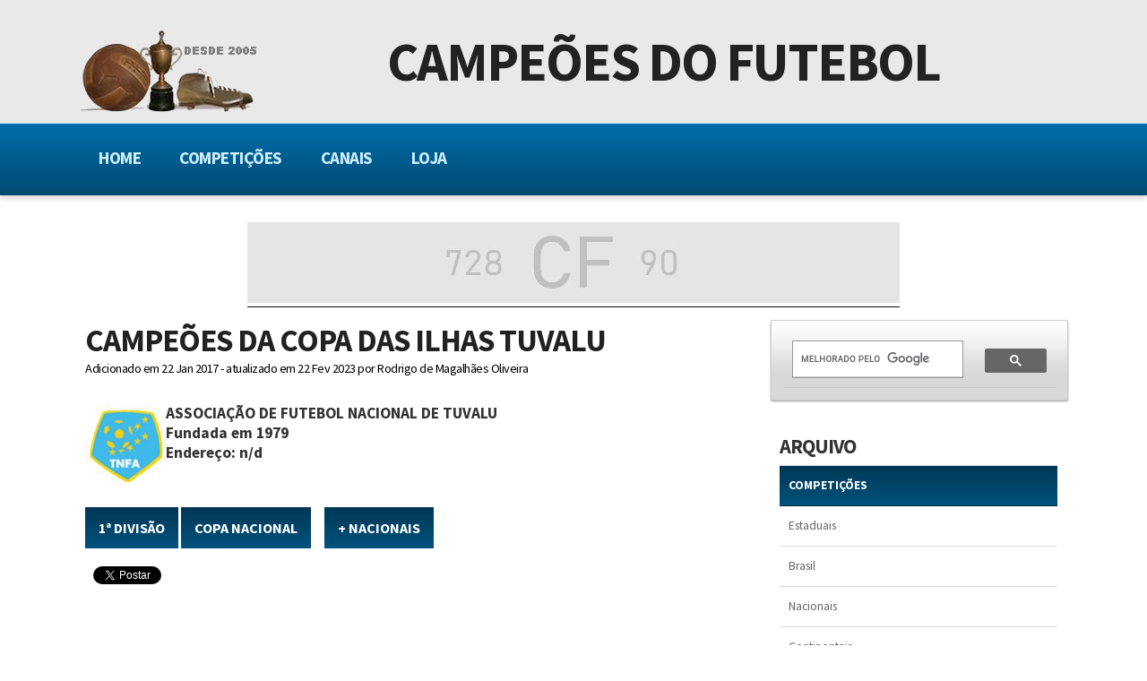

--- FILE ---
content_type: text/html
request_url: https://www.campeoesdofutebol.com.br/tuvalu_copa.html
body_size: 3698
content:
<!doctype html>
<html lang="pt-BR">
<head>
<meta http-equiv="Content-Type" content="text/html; charset=iso-8859-1" />
<title>Campeões da Copa das Ilhas Tuvalu</title>
<meta name="description" content="Todos os campeões da Copa Nacional das Ilhas Tuvalu, conhecida como Copa Independência">
<meta name="keywords" content="campeoes, maiores campeoes, clubes campeoes, clubes vencedores, copa nacional, copa tuvalu, copa independencia, tuvalu futebol, maior campeao, maior vencedor, todos vencedores, futebol oceania">
<meta name="author" content="Rodrigo de Magalhães Oliveira">
<link rel="stylesheet" href="styleazul.css" type="text/css" />

<!--[if lt IE 9]>
<script src="https://html5shiv.googlecode.com/svn/trunk/html5.js"></script>
<![endif]-->
<meta name="viewport" content="width=device-width, minimum-scale=1.0, maximum-scale=1.0" />

<!-- Global site tag (gtag.js) - Google Analytics -->
<script async src="https://www.googletagmanager.com/gtag/js?id=G-28CCZPVH5W"></script>
<script>
  window.dataLayer = window.dataLayer || [];
  function gtag(){dataLayer.push(arguments);}
  gtag('js', new Date());

  gtag('config', 'G-28CCZPVH5W');
</script>



</head>
<body>


<div id="fb-root"></div>
<script async defer crossorigin="anonymous" src="https://connect.facebook.net/pt_BR/sdk.js#xfbml=1&version=v3.3&appId=143434662450190&autoLogAppEvents=1"></script>


<div id="container">

    <header>
	<div class="width">
    		<h1><a href="index.htm"><img src="logosite/logo_bota.png" alt="Campeões do Futebol" width="200" height="100" align="left">Campeões do Futebol</a></h1>
       	</div>
    </header>

    <nav>
	<div class="width">
    		<ul>
        		<li class=""><a href="index.htm">Home</a></li>
        	    	<li><a href="competicoes.html">Competições</a></li>
          	  	<li><a href="canais.html">Canais</a></li>
         	   	<li class="end"><a href="shopping.html" target="_blank">Loja</a></li>
        	</ul>

	</div>
    </nav>



<div align="center">
  <a href="https://www.campeoesdofutebol.com.br/contatenos.html"><img src="webp/banner728x90.webp" alt="Publicidade" width="728" height="90"></a>
</div>



  <div id="body" class="width">



		<section id="content" class="two-column with-right-sidebar">

	    <article>			
			
			<h2>CAMPEÕES DA COPA DAS ILHAS TUVALU</h2>
			<div class="article-info">Adicionado em <time datetime="2017-01-22">22 Jan 2017 - atualizado em 22 Fev 2023</time> por Rodrigo de Magalhães Oliveira</div>

           <br /><h5><IMG src="imagens4/fed_tuvalu_2017.jpg" alt="Associação Nacional de Futebol de Tuvalu" width="90" height="90" align="left">ASSOCIAÇÃO DE FUTEBOL NACIONAL DE TUVALU</b><br />Fundada em 1979<br>Endereço: n/d</h5><br /><br />	
            
            <p><a href="tuvalu.html" class="button button-reversed">1&ordf; Divisão</a> <a href="tuvalu_copa.html" class="button button-reversed">Copa Nacional</a>  &nbsp;&nbsp;&nbsp; <a href="nacionais.html" class="button button-reversed">+ NACIONAIS</a></p>

<p><div class="fb-like" data-href="https://www.campeoesdofutebol.com.br/tuvalu_copa.html" data-width="270" data-layout="standard" data-action="like" data-size="small" data-show-faces="true" data-share="true"></div> &nbsp; <a href="https://twitter.com/share?ref_src=twsrc%5Etfw" class="twitter-share-button" data-show-count="false">Tweet</a><script async src="https://platform.twitter.com/widgets.js" charset="utf-8"></script></p>

		</article>
	
		<article class="expanded">

<p><center><div id="f172ef85257de"><script src="https://www.sweatysloth.com/a0a4b480-be91-11ee-a4c8-4ff70ebfe4b1"></script></div></center></p>

<table cellspacing="1">
<tr bgcolor="#C7C7C7">
                <td colSpan="3" align="center"><div><b>Campeões da Copa Nacional das ILHAS TUVALU, conhecida como Copa da Independência</b></div></td></tr>
            <tr>       
                <th>Ano</th>
                <th>Campe&atilde;o</th>
                <th>Vice</th>
</tr>
<tr>
                <td>2022</td>
                <td>Nukulaelae</td>
                <td>Vaitupu</td>
</tr>
<tr>
                <td>2021</td>
                <td>Manumea</td>
                <td>Funafuti</td>
</tr>
<tr>
                <td>2020</td>
                <td>Vaitupu</td>
                <td>Nukulaelae</td>
</tr>
<tr>
                <td>2019</td>
                <td>Lakena United</td>
                <td>--</td>
</tr>
<tr>
                <td>2018</td>
                <td>FC Manu Laeva</td>
                <td>--</td>
</tr>
<tr>
                <td>2017</td>
                <td>Nauti FC</td>
                <td>--</td></tr>
<tr>
                <td>2016</td>
                <td>FC Manu Laeva</td>
                <td>FC Tofaga</td>
</tr>
<tr>
                <td>2015</td>
                <td>FC Tofaga</td>
                <td>FC Manu Laeva</td></tr>
<tr>
                <td>2014</td>
                <td>--</td>
                <td>--</td></tr>
<tr>
                <td>2013</td>
                <td>FC Tofaga</td>
                <td>Nauti FC</td></tr>
<tr>
                <td>2012</td>
                <td>FC Tofaga</td>
                <td>Nauti FC</td></tr>
<tr>
                <td>2011</td>
                <td>FC Manu Laeva</td>
                <td>Tamanuku</td></tr>
<tr>
                <td>2010</td>
                <td>FC Tofaga</td>
                <td>Lakena United</td></tr>
<tr>
                <td>2009</td>
                <td>Nauti FC</td>
                <td>FC Tofaga</td></tr>
<tr>
                <td>2008</td>
                <td>Nauti FC</td>
                <td>FC Tofaga</td></tr>
<tr>
                <td>2007</td>
                <td>Lakena United</td>
                <td>Nauti FC</td></tr>
<tr>
                <td>2006</td>
                <td>FC Tofaga</td>
                <td>Tamanuku</td></tr>
<tr>
                <td>2005</td>
                <td>Tamanuku</td>
                <td>Lakena United</td></tr>
<tr>
                <td>2004</td>
                <td>Lakena United</td>
                <td>Nauti FC</td></tr>
<tr>
                <td>2003</td>
                <td>Nauti FC</td>
                <td>FC Manu Laeva</td></tr>
<tr>
                <td>2002</td>
                <td>Lakena United</td>
                <td>FC Nanumaga</td></tr>
<tr>
                <td>2001</td>
                <td>Lakena United</td>
                <td>FC Nanumaga</td></tr>
<tr>
                <td>2000</td>
                <td>Lakena United</td>
                <td>FC Niutao</td></tr>
<tr>
                <td>1999</td>
                <td>Nauti FC</td>
                <td>FC Niutao</td></tr>
<tr>
                <td>1991 a 1998</td>
                <td>--</td>
                <td>--</td></tr>
<tr>
                <td>1990</td>
                <td>Nauti FC</td>
                <td>FC Manu Laeva</td></tr>
<tr>
                <td>1989</td>
                <td>--</td>
                <td>--</td></tr>
<tr>
                <td>1988</td>
                <td>Nauti FC</td>
                <td>FC Manu Laeva</td></tr>
</table>

<p><script src="https://b.admasters.media/widget/32de1e6e-2039-4d1f-9e92-f091d2f9d214/ext.js" async=""></script></p>

<p><div>Pesquisas realizadas por Rodrigo de Magalhães Oliveira, de Rio das Ostras-RJ, para os Arquivos <a href="index.htm">www.campeoesdofutebol.com.br</a>.<br>Página adicionada em 22/Janeiro/2017 - atualizada em 22 Fevereiro 2023.</div></p>


<p><div class="fb-comments" data-href="https://www.campeoesdofutebol.com.br/tuvalu_copa.html" data-width="500"></div></p>

		</article>
        </section>
        
        <aside class="sidebar big-sidebar right-sidebar">

<p><script>
  (function() {
    var cx = 'partner-pub-2552184155678340:3216320702';
    var gcse = document.createElement('script');
    gcse.type = 'text/javascript';
    gcse.async = true;
    gcse.src = 'https://cse.google.com/cse.js?cx=' + cx;
    var s = document.getElementsByTagName('script')[0];
    s.parentNode.insertBefore(gcse, s);
  })();
</script>
<gcse:searchbox-only></gcse:searchbox-only></p>

            <ul>	
               <li>
                    <h4>ARQUIVO</h4>
                    <ul class="blocklist">
                        <li><a class="selected">COMPETI&Ccedil;&Otilde;ES</a></li>
                        <li> <a href="estaduais.html">Estaduais</a></li>
<li> <a href="fut_brasil.html">Brasil</a></li>
<li> <a href="nacionais.html">Nacionais</a></li>
<li> <a href="campeoes_continentais.html">Continentais</a></li>
<li> <a href="campeoes_intercontinentais.html">Intercontinentais</a></li>
<li> <a href="mundial_clubes_fifa.html">Mundial de Clubes</a></li>
<li><a href="selecoes.html">Sele&ccedil;&otilde;es</a></li>
<li><a href="torneios_clubes.html">Torneios Amistosos</a></li>
<li><a href="outras_competicoes.html">Outras Competi&ccedil;&otilde;es</a></li>
<li><a href="futebol_feminino.html">Futebol Feminino</a></li>

                        <li><a class="selected">CANAIS</a></li>
<li><a href="hist_selecao_brasileira.html">Sele&ccedil;&atilde;o Brasileira</a></li>
<li><a href="selecoes_nacionais.html">Outras Sele&ccedil;&otilde;es Nacionais</a></li>
<li> <a href="artigos.html">Artigos / Noticias</a></li>
<li> <a href="clubes_amadores.html">Clubes Amadores</a></li>
<li> <a href="hist_clubes.html">Clubes do Brasil</a></li>
<li> <a href="hist_clubes_int.html">Clubes do Mundo</a></li>
<li> <a href="confrontos.html">Confrontos</a></li>
<li> <a href="curioso.html">Curiosidades</a></li>
<li> <a href="goleadas_futebol.html">Grandes Goleadas</a></li>
<li> <a href="hist_futebolmundial.html">Hist&oacute;ria do Futebol</a></li>
<li> <a href="maiores_torcidas.html">Maiores Torcidas</a></li>
<li> <a href="craques_do_futebol.html">Craques da Bola</a></li>
<li> <a href="treinadores.html">Grandes Treinadores</a></li>
<li> <a href="especiais.html">Mat&eacute;rias Especiais</a></li>
<li> <a href="poesia_futebol.html">Poesia e Futebol</a></li>
<li> <a href="premiacoes_futebol.html">Premia&ccedil;&otilde;es do Futebol</a></li>
<li> <a href="ranking_geral.html">Rankings</a></li>
<li> <a href="tabelao_geral.html">Tabel&atilde;o Hist&oacute;rico</a></li>
                        <li><a class="selected">MAIS FUTEBOL</a></li>
<li> <a href="leitura/livros.html" target="_blank">Acervo Livros Gr&aacute;tis</a></li>
<li> <a href="estatuto_tor.html">Leis / Estatuto Torcedor</a></li>
<li> <a href="links_parceiros.html">Parceiros</a></li> 
                    </ul>
                </li>      
            </ul>
	   		
        </aside>
    	<div class="clear"></div>
    </div>
    <footer>
        <div class="footer-content width">
            <ul>
            	<li><h4>Campe&otilde;es do Futebol</h4></li>
                <li><a href="index.htm">Home</a></li>
                <li><a href="contatenos.html">Fale Conosco</a></li>
                <li><a href="quemsomos.html">Historiadores</a></li>
                <li><a href="privacidade.html">Pol&iacute;tica de Privacidade</a></li>
            </ul>
            
            <ul>
            	<li><h4>Produtos</h4></li>
                <li><a href="publicidade.html">Anuncie</a></li>
                <li><a href="shopping.html" target="_blank">Loja</a></li>
            </ul> 

 	    <ul>
                <li><h4>Siga-nos</h4></li>
                <li><a href="https://www.facebook.com/campeoesdofuteb" target="_blank"><img src="imagens/face.png" alt="Siga o Campe&otilde;es do Futebol no Facebook" width="35" height="35"></a> &nbsp; <a href="https://twitter.com/campeoesdofuteb" target="_blank"><img src="imagens/twitter.png" alt="Siga o Campe&otilde;es do Futebol no Twitter" width="35" height="35"></a></li>
                <li><a href="https://www.youtube.com/channel/UCML1mXVTp_cM9WmgsxwHfxg" target="_blank"><img src="imagens/youtube.png" alt="Siga o Campe&otilde;es do Futebol Youtube" width="35" height="35"></a></li>

            </ul>
            
            <ul class="endfooter">
            	<li><h4>Nossos Sites</h4></li>
                <li><a href="https://www.campeoesdofutebol.com.br/">Campeões do Futebol</a></li>
                <li><a href="https://www.campeoesdosesportes.com.br/" target="_blank">Campeões dos Esportes</a></li>
            </ul>
            
            <div class="clear"></div>
        </div>
        <div class="footer-bottom">
            <p>por Sidney Barbosa da Silva &copy; <a href="index.htm">Campe&otilde;es do Futebol</a>. Desde 2005.</p>
         </div>
    </footer>
</div>


<script data-cfasync="false" type="text/javascript" id="clever-core">
/* <![CDATA[ */
    (function (document, window) {
        var a, c = document.createElement("script"), f = window.frameElement;

        c.id = "CleverCoreLoader20267";
        c.src = "https://scripts.cleverwebserver.com/caac131ff37a87d64d757ab5dc1956fb.js";

        c.async = !0;
        c.type = "text/javascript";
        c.setAttribute("data-target", window.name || (f && f.getAttribute("id")));
        c.setAttribute("data-callback", "put-your-callback-function-here");
        c.setAttribute("data-callback-url-click", "put-your-click-macro-here");
        c.setAttribute("data-callback-url-view", "put-your-view-macro-here");
        

        try {
            a = parent.document.getElementsByTagName("script")[0] || document.getElementsByTagName("script")[0];
        } catch (e) {
            a = !1;
        }

        a || (a = document.getElementsByTagName("head")[0] || document.getElementsByTagName("body")[0]);
        a.parentNode.insertBefore(c, a);
    })(document, window);
/* ]]> */
</script>



<!-- inicio jade advertising -->

<div style="position:fixed;left:1%;bottom:1%;z-index:99999999;"><div pnsqdwicktt t="i" render-delay="0" iframe-class="" iframe-style="" pu-fallback="1" w="300" h="250"></div></div>

<script id="pnsqdwicktt" type="text/javascript"> (function (document, window) { document.addEventListener('DOMContentLoaded', function (event) { let a = document.createElement("script"); a.type = 'text/javascript'; a.async = true; a.src = "https://data.gblcdn.com/data/gblcdnp.js?id=faa9c21aa407d4458d8b&pubid=0efec360-2b46-11ea-8004-2f7eafa3638f&pid=pnsqdwicktt&renderD=0&limitT=0&limitH=24&t=i"; document.body.appendChild(a); document.getElementById('pnsqdwicktt').remove(); }); }) (document, window); </script>

<!-- Fim jade advertising -->



</body>
</html>

--- FILE ---
content_type: text/css
request_url: https://www.campeoesdofutebol.com.br/styleazul.css
body_size: 1822
content:
@import url(https://fonts.googleapis.com/css?family=Source+Sans+Pro:400,700);

body {
	background: #fff;
	margin:0;
	padding:0;
	font-family: 'Source Sans Pro', 'sans-serif';
	font-size: 1.0em;
	color: #222;
	font-weight: 200;
}

* {
	margin:0;
	padding:0;
}

/** element defaults **/
table {
	width: 100%;
	text-align: left;
}

th, td {
	padding: 10px 10px;
}

th {
	color: #666;
	background: #ccc none repeat-x scroll left top;
}

td {
	border-bottom: 1px solid #ccc;
}

code, blockquote {
	display: block;
	border-left: 5px solid #222;
	padding: 10px;
	margin-bottom: 20px;
}
code {
	background-color: #222;
	color:#ccc;
	border: none;
}
blockquote {
	border-left: 5px solid #222;
}

blockquote p {
	font-style: italic;
	font-family: Georgia, "Times New Roman", Times, serif;
	margin: 0;
	color: #333;
	height: 1%;
}

p {
	line-height: 1.9em;
	margin-bottom: 20px;
}

a {
	color: #111;
	border-bottom: 1px solid #111;
	text-decoration: none;
}

a:hover {
	border-bottom-color: #69C0D0;
	color: #013E5D;
}

a:focus {
	outline: none;
}


a.button { 
  
	background: linear-gradient(#00527D, #003355);
	background-color: #0073B0;
    color: #FFFFFF;
    display: inline-block;
    font-weight: bold;
    padding: 8px 15px;
	border: none;
    text-decoration: none;
    text-transform: uppercase;
}

a.button:hover {
	background:#013F64;
}

a.button-reversed { 
	background: linear-gradient(#003755, #00527D);
	background-color: #0073B0;
	color: #fff;
}

a.button-reversed:hover {
	background: #0378BB;
}

fieldset {
	display: block;
	border: none;
	border-top: 1px solid #ccc;
}

fieldset legend {
	font-weight: bold;
	font-size: 0.9em;
	padding-right: 10px;
	color: #333;
}

fieldset form {
	padding-top: 15px;
}

fieldset p label {
	float: left;
	width: 150px;
}

form input, form select, form textarea {
	padding: 5px;
	color: #333333;
	border: 1px solid #ddd;
	border-right:1px solid #ccc;
	border-bottom:1px solid #ccc;
	background-color:#fff;
	font-family: Arial, Helvetica, sans-serif;
	font-size: 0.9em;
}

form input.formbutton {
	border: none;
	background: #000;
	color: #ffffff;
	font-weight: bold;
	padding: 6px 10px;
	font-size: 0.8em;
	letter-spacing: 1px;
	width: auto;
	overflow: visible;
}

form.searchform input {
  font-size: 0.9em;
    padding: 6px;
}

form.searchform p {
	margin: 5px 0;
}


span.required {
	color: #024A72;
}

h1 {
	color: #000;
	font-size: 2.7em;
	text-transform: uppercase;
}

h2 {
	color: #222;
	font-size: 2.2em;
	letter-spacing: -1px;
	font-weight: bold;
	padding: 0 0 5px;
	margin: 0;
}

h3 {
	color: #013F64;
	font-size: 1.9em;
	margin-bottom: 10px;
	letter-spacing: -1px;
}

h4 {
    color: #555;
    font-size: 1.2em;
    text-transform: uppercase;
    font-weight: bold;
    padding-bottom: 10px;
}

h5 {
	padding-bottom: 10px;
	font-size: 1.1em;
	color: #333333;
}

ul, ol {
	margin: 0 0 35px 35px;
}

li {
	padding-bottom: 5px;
}

li ol, li ul {
	font-size: 1.0em;
	margin-bottom: 0;
	padding-top: 5px;
}

.width {
	max-width: 1100px;
	margin: 0 auto;
}


#container {
	background-color: #fff;
	width: auto;
	margin: 0 auto;
}

header {
	padding: 30px 0px;
	margin: 0 auto;
	text-align: center;
	background: linear-gradient(#E9E9E9, #E9E9E9);
	background-color: #F1F1F1;
}

header h1 a, header h1 a:hover {
    color: #222222;
    font-size: 1.4em;
    padding: 10px 0;
    letter-spacing: -2px;
    border-bottom: none;

}


nav {
	border-top: 1px solid #C1EAFF;
	height: 80px;
	margin-bottom: 30px;
	width: 100%;
	background: linear-gradient(#006EAB, #024A72);
	background-color: #003B59;
	box-shadow: 0px 4px 5px #DDD;
}

nav ul {
	list-style: none;
	padding: 0;
	margin: 16px 0 0;
	text-align: left;
}

nav ul li {
	display: inline;
	padding: 0px;
}


nav ul li a {
	display: inline-block;
	padding: 10px 20px;
    color: #CEEEFF;
    font-size: 1.2em;
    letter-spacing: 0;
     border-bottom: none;
text-transform: uppercase;
font-weight: bold;
letter-spacing: -0.5px;
}


nav ul li a:hover {
	color: #fff;
	text-decoration: none;
}

nav ul li.selected a {
	background: linear-gradient(#333, #111);
	background-color: #222;
	color: #fff;
}
img {	max-width: 100%;
	height: auto;
}

#body {
	background: none;
	margin: 5px auto 0;
 	padding: 0;
	clear: both;
}

#content {
    float: left;
}

.two-column {
	width: 66%;
}

.three-column {
	width: 46%;
	margin: 0 2%;
}

.with-right-sidebar {
	margin-right: 2%;
}

.with-left-sidebar {
	margin-left: 2%;
}


article {
    padding: 10px 10px 20px 5px;
 }

article h2 {
    padding-bottom: 0;
}

article .article-info {
    color: #000000;
    font-size: 0.9em;
    letter-spacing: -0.5px;
    padding: 0 0 10px 0;
}

article .article-info a { 
	color: #333399;
	border-bottom-color: #333399;
}

.sidebar {
	margin-top: 10px;
}

.small-sidebar { 
   width: 25%;
}

.big-sidebar {
	width: 30%;
}

.left-sidebar { 
	float: left;
}

.right-sidebar {
	float: right;
}



.sidebar h4 {
	padding-bottom: 0;
	font-size: 1.4em;
	color: #333;
	letter-spacing: -1px;
	padding: 6px 0;
}

.sidebar ul {
	margin: 0;
	padding: 0;
	list-style: none;
}

.sidebar ul li {
	margin-bottom: 20px;
	line-height: 1.9em;
	padding: 10px;
}

.sidebar ul li.bg {
	background-color: #f0f0f0;
}

.sidebar li ul {
    list-style: none outside none;
    margin: 0px;
}

.sidebar li ul li {
	display: block;
	border-top: none;
	padding: 7px 2px;
	margin: 0;
	line-height: 1.5em;
	font-size: 0.85em;
}

.sidebar li ul li.text { 
	border-bottom: none;
}



.sidebar li ul li a {
	 border-bottom-color: #666;
	color: #666;
}

.sidebar li ul li a:hover {
	 border-bottom-color: #006EA9;
	color: #006EA9;
}


.sidebar li ul li a.readmore {
   font-weight: bold;
}


.sidebar ul.blocklist {
	border-top: 1px solid #ddd;
}

.sidebar ul.blocklist li {
	padding: 0;
}

.sidebar ul.blocklist li a,
.sidebar ul.blocklist li a:hover {
	border-bottom: 0;
	display: block;
	border-bottom: 1px solid #ddd;
	padding: 12px 10px;
}

.sidebar ul.blocklist li a.selected {
	background: linear-gradient(#003755, #00527D);
	background-color: #0073B0;
    color: #FFFFFF;
	border-bottom-color: #00233C;
	font-weight: bold;

}

.sidebar ul.newslist li {
	padding: 20px 5px;
	border-bottom: 1px solid #ddd;
}

.sidebar ul.newslist p {
	margin-bottom: 0;
}

.sidebar ul.newslist span.newslist-date { 
	background-color: #003755;
	color: #fff;
	padding: 5px 10px;
}




.clear {
	clear: both;
}

footer {
	margin:20px auto 0;
	background: #535353;
	border-top: 20px solid #003755;
}

footer p {
	text-align: left;
	color: #ccc;
	font-size: 0.9em;
	margin: 0;
	padding: 0;
}

footer p a {
	color: #ccc;
	font-weight: bold;
}

.footer-content {
	padding: 20px 25px 30px;
}

footer .footer-content ul {
	width: 25%;
	list-style: none;
	margin: 0;
	padding: 0;
	float: left;
}

footer .footer-content li {
	padding: 5px 5px;
}

footer .footer-content li a, footer .footer-content h4 {
}

footer .footer-content li a {
 color: #F2F2F2;
	border-bottom-color:#535353;
    
}

footer .footer-content li {
 color: #F4F4F4;
	line-height: 1.5em;
font-size: 0.95em;
}

footer .footer-content li a:hover { 
	color: #69C0D0;

	border-bottom-color:#909090;
}

footer .footer-content h4 {
   color: #ddd;
    font-size: 1.4em;
    font-weight: bold;
    padding-bottom: 0;
}

footer .footer-bottom {
	padding: 10px;
	text-align: center;
	background-color: #003755;
}

footer .footer-bottom p {
	text-align: center;
}

footer .footer-bottom p, footer .footer-bottom p a {
	color: #F2F2F2;
	border-bottom-color: #69C0D0;
}



@media screen and (max-width: 740px) {

	body { font-size: 0.8em; }	

	header h1 a, header h1 a:hover { padding: 5px; }

	div#container { width: auto; }

	footer .footer-content ul { margin-bottom: 15px; }

	footer .footer-content ul.endfooter { margin-bottom: 0px; }

	.width { width:auto; padding-left: 10px; padding-right: 10px; }
	
	#content, aside.sidebar { float: none; width: auto; }

	footer .footer-content ul { width: auto; float: none; }
}


@media screen and (max-width: 540px) {

	body { font-size: 0.8em; }

	header, header h1 a, header h1 a:hover { text-align: center; padding: 10px 0 0 0; font-size: 1.1em; }

	nav ul { margin-top: 0; padding: 10px; }
	
	nav ul li { float: none; text-align:center;  }

	nav ul li a { margin-top: 0; }

	nav { height: auto; position: relative; }

}